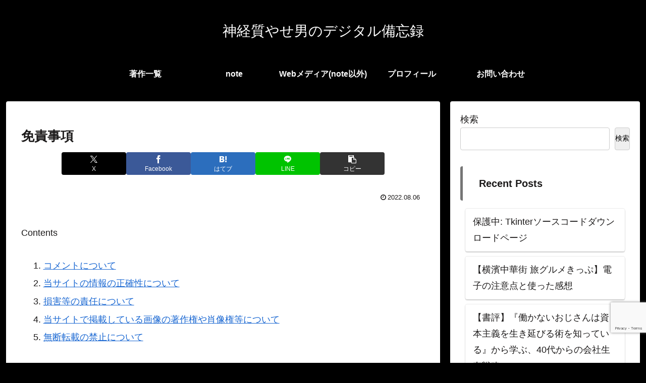

--- FILE ---
content_type: text/html; charset=utf-8
request_url: https://www.google.com/recaptcha/api2/anchor?ar=1&k=6LdnaE8hAAAAAIe-9QdkdTpc0aB6CAt7koHnXFpo&co=aHR0cHM6Ly9zb2NpYWx1bnJlc3RpbnZlc3Rvci5jb206NDQz&hl=en&v=PoyoqOPhxBO7pBk68S4YbpHZ&size=invisible&anchor-ms=20000&execute-ms=30000&cb=7werdudnl7jb
body_size: 48710
content:
<!DOCTYPE HTML><html dir="ltr" lang="en"><head><meta http-equiv="Content-Type" content="text/html; charset=UTF-8">
<meta http-equiv="X-UA-Compatible" content="IE=edge">
<title>reCAPTCHA</title>
<style type="text/css">
/* cyrillic-ext */
@font-face {
  font-family: 'Roboto';
  font-style: normal;
  font-weight: 400;
  font-stretch: 100%;
  src: url(//fonts.gstatic.com/s/roboto/v48/KFO7CnqEu92Fr1ME7kSn66aGLdTylUAMa3GUBHMdazTgWw.woff2) format('woff2');
  unicode-range: U+0460-052F, U+1C80-1C8A, U+20B4, U+2DE0-2DFF, U+A640-A69F, U+FE2E-FE2F;
}
/* cyrillic */
@font-face {
  font-family: 'Roboto';
  font-style: normal;
  font-weight: 400;
  font-stretch: 100%;
  src: url(//fonts.gstatic.com/s/roboto/v48/KFO7CnqEu92Fr1ME7kSn66aGLdTylUAMa3iUBHMdazTgWw.woff2) format('woff2');
  unicode-range: U+0301, U+0400-045F, U+0490-0491, U+04B0-04B1, U+2116;
}
/* greek-ext */
@font-face {
  font-family: 'Roboto';
  font-style: normal;
  font-weight: 400;
  font-stretch: 100%;
  src: url(//fonts.gstatic.com/s/roboto/v48/KFO7CnqEu92Fr1ME7kSn66aGLdTylUAMa3CUBHMdazTgWw.woff2) format('woff2');
  unicode-range: U+1F00-1FFF;
}
/* greek */
@font-face {
  font-family: 'Roboto';
  font-style: normal;
  font-weight: 400;
  font-stretch: 100%;
  src: url(//fonts.gstatic.com/s/roboto/v48/KFO7CnqEu92Fr1ME7kSn66aGLdTylUAMa3-UBHMdazTgWw.woff2) format('woff2');
  unicode-range: U+0370-0377, U+037A-037F, U+0384-038A, U+038C, U+038E-03A1, U+03A3-03FF;
}
/* math */
@font-face {
  font-family: 'Roboto';
  font-style: normal;
  font-weight: 400;
  font-stretch: 100%;
  src: url(//fonts.gstatic.com/s/roboto/v48/KFO7CnqEu92Fr1ME7kSn66aGLdTylUAMawCUBHMdazTgWw.woff2) format('woff2');
  unicode-range: U+0302-0303, U+0305, U+0307-0308, U+0310, U+0312, U+0315, U+031A, U+0326-0327, U+032C, U+032F-0330, U+0332-0333, U+0338, U+033A, U+0346, U+034D, U+0391-03A1, U+03A3-03A9, U+03B1-03C9, U+03D1, U+03D5-03D6, U+03F0-03F1, U+03F4-03F5, U+2016-2017, U+2034-2038, U+203C, U+2040, U+2043, U+2047, U+2050, U+2057, U+205F, U+2070-2071, U+2074-208E, U+2090-209C, U+20D0-20DC, U+20E1, U+20E5-20EF, U+2100-2112, U+2114-2115, U+2117-2121, U+2123-214F, U+2190, U+2192, U+2194-21AE, U+21B0-21E5, U+21F1-21F2, U+21F4-2211, U+2213-2214, U+2216-22FF, U+2308-230B, U+2310, U+2319, U+231C-2321, U+2336-237A, U+237C, U+2395, U+239B-23B7, U+23D0, U+23DC-23E1, U+2474-2475, U+25AF, U+25B3, U+25B7, U+25BD, U+25C1, U+25CA, U+25CC, U+25FB, U+266D-266F, U+27C0-27FF, U+2900-2AFF, U+2B0E-2B11, U+2B30-2B4C, U+2BFE, U+3030, U+FF5B, U+FF5D, U+1D400-1D7FF, U+1EE00-1EEFF;
}
/* symbols */
@font-face {
  font-family: 'Roboto';
  font-style: normal;
  font-weight: 400;
  font-stretch: 100%;
  src: url(//fonts.gstatic.com/s/roboto/v48/KFO7CnqEu92Fr1ME7kSn66aGLdTylUAMaxKUBHMdazTgWw.woff2) format('woff2');
  unicode-range: U+0001-000C, U+000E-001F, U+007F-009F, U+20DD-20E0, U+20E2-20E4, U+2150-218F, U+2190, U+2192, U+2194-2199, U+21AF, U+21E6-21F0, U+21F3, U+2218-2219, U+2299, U+22C4-22C6, U+2300-243F, U+2440-244A, U+2460-24FF, U+25A0-27BF, U+2800-28FF, U+2921-2922, U+2981, U+29BF, U+29EB, U+2B00-2BFF, U+4DC0-4DFF, U+FFF9-FFFB, U+10140-1018E, U+10190-1019C, U+101A0, U+101D0-101FD, U+102E0-102FB, U+10E60-10E7E, U+1D2C0-1D2D3, U+1D2E0-1D37F, U+1F000-1F0FF, U+1F100-1F1AD, U+1F1E6-1F1FF, U+1F30D-1F30F, U+1F315, U+1F31C, U+1F31E, U+1F320-1F32C, U+1F336, U+1F378, U+1F37D, U+1F382, U+1F393-1F39F, U+1F3A7-1F3A8, U+1F3AC-1F3AF, U+1F3C2, U+1F3C4-1F3C6, U+1F3CA-1F3CE, U+1F3D4-1F3E0, U+1F3ED, U+1F3F1-1F3F3, U+1F3F5-1F3F7, U+1F408, U+1F415, U+1F41F, U+1F426, U+1F43F, U+1F441-1F442, U+1F444, U+1F446-1F449, U+1F44C-1F44E, U+1F453, U+1F46A, U+1F47D, U+1F4A3, U+1F4B0, U+1F4B3, U+1F4B9, U+1F4BB, U+1F4BF, U+1F4C8-1F4CB, U+1F4D6, U+1F4DA, U+1F4DF, U+1F4E3-1F4E6, U+1F4EA-1F4ED, U+1F4F7, U+1F4F9-1F4FB, U+1F4FD-1F4FE, U+1F503, U+1F507-1F50B, U+1F50D, U+1F512-1F513, U+1F53E-1F54A, U+1F54F-1F5FA, U+1F610, U+1F650-1F67F, U+1F687, U+1F68D, U+1F691, U+1F694, U+1F698, U+1F6AD, U+1F6B2, U+1F6B9-1F6BA, U+1F6BC, U+1F6C6-1F6CF, U+1F6D3-1F6D7, U+1F6E0-1F6EA, U+1F6F0-1F6F3, U+1F6F7-1F6FC, U+1F700-1F7FF, U+1F800-1F80B, U+1F810-1F847, U+1F850-1F859, U+1F860-1F887, U+1F890-1F8AD, U+1F8B0-1F8BB, U+1F8C0-1F8C1, U+1F900-1F90B, U+1F93B, U+1F946, U+1F984, U+1F996, U+1F9E9, U+1FA00-1FA6F, U+1FA70-1FA7C, U+1FA80-1FA89, U+1FA8F-1FAC6, U+1FACE-1FADC, U+1FADF-1FAE9, U+1FAF0-1FAF8, U+1FB00-1FBFF;
}
/* vietnamese */
@font-face {
  font-family: 'Roboto';
  font-style: normal;
  font-weight: 400;
  font-stretch: 100%;
  src: url(//fonts.gstatic.com/s/roboto/v48/KFO7CnqEu92Fr1ME7kSn66aGLdTylUAMa3OUBHMdazTgWw.woff2) format('woff2');
  unicode-range: U+0102-0103, U+0110-0111, U+0128-0129, U+0168-0169, U+01A0-01A1, U+01AF-01B0, U+0300-0301, U+0303-0304, U+0308-0309, U+0323, U+0329, U+1EA0-1EF9, U+20AB;
}
/* latin-ext */
@font-face {
  font-family: 'Roboto';
  font-style: normal;
  font-weight: 400;
  font-stretch: 100%;
  src: url(//fonts.gstatic.com/s/roboto/v48/KFO7CnqEu92Fr1ME7kSn66aGLdTylUAMa3KUBHMdazTgWw.woff2) format('woff2');
  unicode-range: U+0100-02BA, U+02BD-02C5, U+02C7-02CC, U+02CE-02D7, U+02DD-02FF, U+0304, U+0308, U+0329, U+1D00-1DBF, U+1E00-1E9F, U+1EF2-1EFF, U+2020, U+20A0-20AB, U+20AD-20C0, U+2113, U+2C60-2C7F, U+A720-A7FF;
}
/* latin */
@font-face {
  font-family: 'Roboto';
  font-style: normal;
  font-weight: 400;
  font-stretch: 100%;
  src: url(//fonts.gstatic.com/s/roboto/v48/KFO7CnqEu92Fr1ME7kSn66aGLdTylUAMa3yUBHMdazQ.woff2) format('woff2');
  unicode-range: U+0000-00FF, U+0131, U+0152-0153, U+02BB-02BC, U+02C6, U+02DA, U+02DC, U+0304, U+0308, U+0329, U+2000-206F, U+20AC, U+2122, U+2191, U+2193, U+2212, U+2215, U+FEFF, U+FFFD;
}
/* cyrillic-ext */
@font-face {
  font-family: 'Roboto';
  font-style: normal;
  font-weight: 500;
  font-stretch: 100%;
  src: url(//fonts.gstatic.com/s/roboto/v48/KFO7CnqEu92Fr1ME7kSn66aGLdTylUAMa3GUBHMdazTgWw.woff2) format('woff2');
  unicode-range: U+0460-052F, U+1C80-1C8A, U+20B4, U+2DE0-2DFF, U+A640-A69F, U+FE2E-FE2F;
}
/* cyrillic */
@font-face {
  font-family: 'Roboto';
  font-style: normal;
  font-weight: 500;
  font-stretch: 100%;
  src: url(//fonts.gstatic.com/s/roboto/v48/KFO7CnqEu92Fr1ME7kSn66aGLdTylUAMa3iUBHMdazTgWw.woff2) format('woff2');
  unicode-range: U+0301, U+0400-045F, U+0490-0491, U+04B0-04B1, U+2116;
}
/* greek-ext */
@font-face {
  font-family: 'Roboto';
  font-style: normal;
  font-weight: 500;
  font-stretch: 100%;
  src: url(//fonts.gstatic.com/s/roboto/v48/KFO7CnqEu92Fr1ME7kSn66aGLdTylUAMa3CUBHMdazTgWw.woff2) format('woff2');
  unicode-range: U+1F00-1FFF;
}
/* greek */
@font-face {
  font-family: 'Roboto';
  font-style: normal;
  font-weight: 500;
  font-stretch: 100%;
  src: url(//fonts.gstatic.com/s/roboto/v48/KFO7CnqEu92Fr1ME7kSn66aGLdTylUAMa3-UBHMdazTgWw.woff2) format('woff2');
  unicode-range: U+0370-0377, U+037A-037F, U+0384-038A, U+038C, U+038E-03A1, U+03A3-03FF;
}
/* math */
@font-face {
  font-family: 'Roboto';
  font-style: normal;
  font-weight: 500;
  font-stretch: 100%;
  src: url(//fonts.gstatic.com/s/roboto/v48/KFO7CnqEu92Fr1ME7kSn66aGLdTylUAMawCUBHMdazTgWw.woff2) format('woff2');
  unicode-range: U+0302-0303, U+0305, U+0307-0308, U+0310, U+0312, U+0315, U+031A, U+0326-0327, U+032C, U+032F-0330, U+0332-0333, U+0338, U+033A, U+0346, U+034D, U+0391-03A1, U+03A3-03A9, U+03B1-03C9, U+03D1, U+03D5-03D6, U+03F0-03F1, U+03F4-03F5, U+2016-2017, U+2034-2038, U+203C, U+2040, U+2043, U+2047, U+2050, U+2057, U+205F, U+2070-2071, U+2074-208E, U+2090-209C, U+20D0-20DC, U+20E1, U+20E5-20EF, U+2100-2112, U+2114-2115, U+2117-2121, U+2123-214F, U+2190, U+2192, U+2194-21AE, U+21B0-21E5, U+21F1-21F2, U+21F4-2211, U+2213-2214, U+2216-22FF, U+2308-230B, U+2310, U+2319, U+231C-2321, U+2336-237A, U+237C, U+2395, U+239B-23B7, U+23D0, U+23DC-23E1, U+2474-2475, U+25AF, U+25B3, U+25B7, U+25BD, U+25C1, U+25CA, U+25CC, U+25FB, U+266D-266F, U+27C0-27FF, U+2900-2AFF, U+2B0E-2B11, U+2B30-2B4C, U+2BFE, U+3030, U+FF5B, U+FF5D, U+1D400-1D7FF, U+1EE00-1EEFF;
}
/* symbols */
@font-face {
  font-family: 'Roboto';
  font-style: normal;
  font-weight: 500;
  font-stretch: 100%;
  src: url(//fonts.gstatic.com/s/roboto/v48/KFO7CnqEu92Fr1ME7kSn66aGLdTylUAMaxKUBHMdazTgWw.woff2) format('woff2');
  unicode-range: U+0001-000C, U+000E-001F, U+007F-009F, U+20DD-20E0, U+20E2-20E4, U+2150-218F, U+2190, U+2192, U+2194-2199, U+21AF, U+21E6-21F0, U+21F3, U+2218-2219, U+2299, U+22C4-22C6, U+2300-243F, U+2440-244A, U+2460-24FF, U+25A0-27BF, U+2800-28FF, U+2921-2922, U+2981, U+29BF, U+29EB, U+2B00-2BFF, U+4DC0-4DFF, U+FFF9-FFFB, U+10140-1018E, U+10190-1019C, U+101A0, U+101D0-101FD, U+102E0-102FB, U+10E60-10E7E, U+1D2C0-1D2D3, U+1D2E0-1D37F, U+1F000-1F0FF, U+1F100-1F1AD, U+1F1E6-1F1FF, U+1F30D-1F30F, U+1F315, U+1F31C, U+1F31E, U+1F320-1F32C, U+1F336, U+1F378, U+1F37D, U+1F382, U+1F393-1F39F, U+1F3A7-1F3A8, U+1F3AC-1F3AF, U+1F3C2, U+1F3C4-1F3C6, U+1F3CA-1F3CE, U+1F3D4-1F3E0, U+1F3ED, U+1F3F1-1F3F3, U+1F3F5-1F3F7, U+1F408, U+1F415, U+1F41F, U+1F426, U+1F43F, U+1F441-1F442, U+1F444, U+1F446-1F449, U+1F44C-1F44E, U+1F453, U+1F46A, U+1F47D, U+1F4A3, U+1F4B0, U+1F4B3, U+1F4B9, U+1F4BB, U+1F4BF, U+1F4C8-1F4CB, U+1F4D6, U+1F4DA, U+1F4DF, U+1F4E3-1F4E6, U+1F4EA-1F4ED, U+1F4F7, U+1F4F9-1F4FB, U+1F4FD-1F4FE, U+1F503, U+1F507-1F50B, U+1F50D, U+1F512-1F513, U+1F53E-1F54A, U+1F54F-1F5FA, U+1F610, U+1F650-1F67F, U+1F687, U+1F68D, U+1F691, U+1F694, U+1F698, U+1F6AD, U+1F6B2, U+1F6B9-1F6BA, U+1F6BC, U+1F6C6-1F6CF, U+1F6D3-1F6D7, U+1F6E0-1F6EA, U+1F6F0-1F6F3, U+1F6F7-1F6FC, U+1F700-1F7FF, U+1F800-1F80B, U+1F810-1F847, U+1F850-1F859, U+1F860-1F887, U+1F890-1F8AD, U+1F8B0-1F8BB, U+1F8C0-1F8C1, U+1F900-1F90B, U+1F93B, U+1F946, U+1F984, U+1F996, U+1F9E9, U+1FA00-1FA6F, U+1FA70-1FA7C, U+1FA80-1FA89, U+1FA8F-1FAC6, U+1FACE-1FADC, U+1FADF-1FAE9, U+1FAF0-1FAF8, U+1FB00-1FBFF;
}
/* vietnamese */
@font-face {
  font-family: 'Roboto';
  font-style: normal;
  font-weight: 500;
  font-stretch: 100%;
  src: url(//fonts.gstatic.com/s/roboto/v48/KFO7CnqEu92Fr1ME7kSn66aGLdTylUAMa3OUBHMdazTgWw.woff2) format('woff2');
  unicode-range: U+0102-0103, U+0110-0111, U+0128-0129, U+0168-0169, U+01A0-01A1, U+01AF-01B0, U+0300-0301, U+0303-0304, U+0308-0309, U+0323, U+0329, U+1EA0-1EF9, U+20AB;
}
/* latin-ext */
@font-face {
  font-family: 'Roboto';
  font-style: normal;
  font-weight: 500;
  font-stretch: 100%;
  src: url(//fonts.gstatic.com/s/roboto/v48/KFO7CnqEu92Fr1ME7kSn66aGLdTylUAMa3KUBHMdazTgWw.woff2) format('woff2');
  unicode-range: U+0100-02BA, U+02BD-02C5, U+02C7-02CC, U+02CE-02D7, U+02DD-02FF, U+0304, U+0308, U+0329, U+1D00-1DBF, U+1E00-1E9F, U+1EF2-1EFF, U+2020, U+20A0-20AB, U+20AD-20C0, U+2113, U+2C60-2C7F, U+A720-A7FF;
}
/* latin */
@font-face {
  font-family: 'Roboto';
  font-style: normal;
  font-weight: 500;
  font-stretch: 100%;
  src: url(//fonts.gstatic.com/s/roboto/v48/KFO7CnqEu92Fr1ME7kSn66aGLdTylUAMa3yUBHMdazQ.woff2) format('woff2');
  unicode-range: U+0000-00FF, U+0131, U+0152-0153, U+02BB-02BC, U+02C6, U+02DA, U+02DC, U+0304, U+0308, U+0329, U+2000-206F, U+20AC, U+2122, U+2191, U+2193, U+2212, U+2215, U+FEFF, U+FFFD;
}
/* cyrillic-ext */
@font-face {
  font-family: 'Roboto';
  font-style: normal;
  font-weight: 900;
  font-stretch: 100%;
  src: url(//fonts.gstatic.com/s/roboto/v48/KFO7CnqEu92Fr1ME7kSn66aGLdTylUAMa3GUBHMdazTgWw.woff2) format('woff2');
  unicode-range: U+0460-052F, U+1C80-1C8A, U+20B4, U+2DE0-2DFF, U+A640-A69F, U+FE2E-FE2F;
}
/* cyrillic */
@font-face {
  font-family: 'Roboto';
  font-style: normal;
  font-weight: 900;
  font-stretch: 100%;
  src: url(//fonts.gstatic.com/s/roboto/v48/KFO7CnqEu92Fr1ME7kSn66aGLdTylUAMa3iUBHMdazTgWw.woff2) format('woff2');
  unicode-range: U+0301, U+0400-045F, U+0490-0491, U+04B0-04B1, U+2116;
}
/* greek-ext */
@font-face {
  font-family: 'Roboto';
  font-style: normal;
  font-weight: 900;
  font-stretch: 100%;
  src: url(//fonts.gstatic.com/s/roboto/v48/KFO7CnqEu92Fr1ME7kSn66aGLdTylUAMa3CUBHMdazTgWw.woff2) format('woff2');
  unicode-range: U+1F00-1FFF;
}
/* greek */
@font-face {
  font-family: 'Roboto';
  font-style: normal;
  font-weight: 900;
  font-stretch: 100%;
  src: url(//fonts.gstatic.com/s/roboto/v48/KFO7CnqEu92Fr1ME7kSn66aGLdTylUAMa3-UBHMdazTgWw.woff2) format('woff2');
  unicode-range: U+0370-0377, U+037A-037F, U+0384-038A, U+038C, U+038E-03A1, U+03A3-03FF;
}
/* math */
@font-face {
  font-family: 'Roboto';
  font-style: normal;
  font-weight: 900;
  font-stretch: 100%;
  src: url(//fonts.gstatic.com/s/roboto/v48/KFO7CnqEu92Fr1ME7kSn66aGLdTylUAMawCUBHMdazTgWw.woff2) format('woff2');
  unicode-range: U+0302-0303, U+0305, U+0307-0308, U+0310, U+0312, U+0315, U+031A, U+0326-0327, U+032C, U+032F-0330, U+0332-0333, U+0338, U+033A, U+0346, U+034D, U+0391-03A1, U+03A3-03A9, U+03B1-03C9, U+03D1, U+03D5-03D6, U+03F0-03F1, U+03F4-03F5, U+2016-2017, U+2034-2038, U+203C, U+2040, U+2043, U+2047, U+2050, U+2057, U+205F, U+2070-2071, U+2074-208E, U+2090-209C, U+20D0-20DC, U+20E1, U+20E5-20EF, U+2100-2112, U+2114-2115, U+2117-2121, U+2123-214F, U+2190, U+2192, U+2194-21AE, U+21B0-21E5, U+21F1-21F2, U+21F4-2211, U+2213-2214, U+2216-22FF, U+2308-230B, U+2310, U+2319, U+231C-2321, U+2336-237A, U+237C, U+2395, U+239B-23B7, U+23D0, U+23DC-23E1, U+2474-2475, U+25AF, U+25B3, U+25B7, U+25BD, U+25C1, U+25CA, U+25CC, U+25FB, U+266D-266F, U+27C0-27FF, U+2900-2AFF, U+2B0E-2B11, U+2B30-2B4C, U+2BFE, U+3030, U+FF5B, U+FF5D, U+1D400-1D7FF, U+1EE00-1EEFF;
}
/* symbols */
@font-face {
  font-family: 'Roboto';
  font-style: normal;
  font-weight: 900;
  font-stretch: 100%;
  src: url(//fonts.gstatic.com/s/roboto/v48/KFO7CnqEu92Fr1ME7kSn66aGLdTylUAMaxKUBHMdazTgWw.woff2) format('woff2');
  unicode-range: U+0001-000C, U+000E-001F, U+007F-009F, U+20DD-20E0, U+20E2-20E4, U+2150-218F, U+2190, U+2192, U+2194-2199, U+21AF, U+21E6-21F0, U+21F3, U+2218-2219, U+2299, U+22C4-22C6, U+2300-243F, U+2440-244A, U+2460-24FF, U+25A0-27BF, U+2800-28FF, U+2921-2922, U+2981, U+29BF, U+29EB, U+2B00-2BFF, U+4DC0-4DFF, U+FFF9-FFFB, U+10140-1018E, U+10190-1019C, U+101A0, U+101D0-101FD, U+102E0-102FB, U+10E60-10E7E, U+1D2C0-1D2D3, U+1D2E0-1D37F, U+1F000-1F0FF, U+1F100-1F1AD, U+1F1E6-1F1FF, U+1F30D-1F30F, U+1F315, U+1F31C, U+1F31E, U+1F320-1F32C, U+1F336, U+1F378, U+1F37D, U+1F382, U+1F393-1F39F, U+1F3A7-1F3A8, U+1F3AC-1F3AF, U+1F3C2, U+1F3C4-1F3C6, U+1F3CA-1F3CE, U+1F3D4-1F3E0, U+1F3ED, U+1F3F1-1F3F3, U+1F3F5-1F3F7, U+1F408, U+1F415, U+1F41F, U+1F426, U+1F43F, U+1F441-1F442, U+1F444, U+1F446-1F449, U+1F44C-1F44E, U+1F453, U+1F46A, U+1F47D, U+1F4A3, U+1F4B0, U+1F4B3, U+1F4B9, U+1F4BB, U+1F4BF, U+1F4C8-1F4CB, U+1F4D6, U+1F4DA, U+1F4DF, U+1F4E3-1F4E6, U+1F4EA-1F4ED, U+1F4F7, U+1F4F9-1F4FB, U+1F4FD-1F4FE, U+1F503, U+1F507-1F50B, U+1F50D, U+1F512-1F513, U+1F53E-1F54A, U+1F54F-1F5FA, U+1F610, U+1F650-1F67F, U+1F687, U+1F68D, U+1F691, U+1F694, U+1F698, U+1F6AD, U+1F6B2, U+1F6B9-1F6BA, U+1F6BC, U+1F6C6-1F6CF, U+1F6D3-1F6D7, U+1F6E0-1F6EA, U+1F6F0-1F6F3, U+1F6F7-1F6FC, U+1F700-1F7FF, U+1F800-1F80B, U+1F810-1F847, U+1F850-1F859, U+1F860-1F887, U+1F890-1F8AD, U+1F8B0-1F8BB, U+1F8C0-1F8C1, U+1F900-1F90B, U+1F93B, U+1F946, U+1F984, U+1F996, U+1F9E9, U+1FA00-1FA6F, U+1FA70-1FA7C, U+1FA80-1FA89, U+1FA8F-1FAC6, U+1FACE-1FADC, U+1FADF-1FAE9, U+1FAF0-1FAF8, U+1FB00-1FBFF;
}
/* vietnamese */
@font-face {
  font-family: 'Roboto';
  font-style: normal;
  font-weight: 900;
  font-stretch: 100%;
  src: url(//fonts.gstatic.com/s/roboto/v48/KFO7CnqEu92Fr1ME7kSn66aGLdTylUAMa3OUBHMdazTgWw.woff2) format('woff2');
  unicode-range: U+0102-0103, U+0110-0111, U+0128-0129, U+0168-0169, U+01A0-01A1, U+01AF-01B0, U+0300-0301, U+0303-0304, U+0308-0309, U+0323, U+0329, U+1EA0-1EF9, U+20AB;
}
/* latin-ext */
@font-face {
  font-family: 'Roboto';
  font-style: normal;
  font-weight: 900;
  font-stretch: 100%;
  src: url(//fonts.gstatic.com/s/roboto/v48/KFO7CnqEu92Fr1ME7kSn66aGLdTylUAMa3KUBHMdazTgWw.woff2) format('woff2');
  unicode-range: U+0100-02BA, U+02BD-02C5, U+02C7-02CC, U+02CE-02D7, U+02DD-02FF, U+0304, U+0308, U+0329, U+1D00-1DBF, U+1E00-1E9F, U+1EF2-1EFF, U+2020, U+20A0-20AB, U+20AD-20C0, U+2113, U+2C60-2C7F, U+A720-A7FF;
}
/* latin */
@font-face {
  font-family: 'Roboto';
  font-style: normal;
  font-weight: 900;
  font-stretch: 100%;
  src: url(//fonts.gstatic.com/s/roboto/v48/KFO7CnqEu92Fr1ME7kSn66aGLdTylUAMa3yUBHMdazQ.woff2) format('woff2');
  unicode-range: U+0000-00FF, U+0131, U+0152-0153, U+02BB-02BC, U+02C6, U+02DA, U+02DC, U+0304, U+0308, U+0329, U+2000-206F, U+20AC, U+2122, U+2191, U+2193, U+2212, U+2215, U+FEFF, U+FFFD;
}

</style>
<link rel="stylesheet" type="text/css" href="https://www.gstatic.com/recaptcha/releases/PoyoqOPhxBO7pBk68S4YbpHZ/styles__ltr.css">
<script nonce="JPGWYGTY_tLckg5MrTqWCA" type="text/javascript">window['__recaptcha_api'] = 'https://www.google.com/recaptcha/api2/';</script>
<script type="text/javascript" src="https://www.gstatic.com/recaptcha/releases/PoyoqOPhxBO7pBk68S4YbpHZ/recaptcha__en.js" nonce="JPGWYGTY_tLckg5MrTqWCA">
      
    </script></head>
<body><div id="rc-anchor-alert" class="rc-anchor-alert"></div>
<input type="hidden" id="recaptcha-token" value="[base64]">
<script type="text/javascript" nonce="JPGWYGTY_tLckg5MrTqWCA">
      recaptcha.anchor.Main.init("[\x22ainput\x22,[\x22bgdata\x22,\x22\x22,\[base64]/[base64]/[base64]/[base64]/[base64]/UltsKytdPUU6KEU8MjA0OD9SW2wrK109RT4+NnwxOTI6KChFJjY0NTEyKT09NTUyOTYmJk0rMTxjLmxlbmd0aCYmKGMuY2hhckNvZGVBdChNKzEpJjY0NTEyKT09NTYzMjA/[base64]/[base64]/[base64]/[base64]/[base64]/[base64]/[base64]\x22,\[base64]\x22,\x22wo5WIsKyw4Fqw5vDkHVuw5tqR8KoRzx9wqTCrsO+dMOxwrwGCQQbGcKPI0/DnS5XwqrDpsOEDWjCkBXCk8OLDsK5VsK5TsOYwrzCnV40wqUAwrPDqFrCgsOvGcOowozDlcOLw7YWwpV7w74jPg/CvMKqNcKKO8OTUk3DqUfDqMKcw5/Dr1Iewq1Bw5vDh8OwwrZ2wqLCkMKcVcKQZcK/[base64]/[base64]/ClHgfwpHCp8K7wr3ClCvDrMOPw7PDocONwoZQwodAHMKfwp7Ds8KrI8OvOsO0wqvCssOwEE3CqDnDjFnCsMO4w51jCndAH8OnwpoPMMKSwo/DiMOYbBfDq8OLXcOpwqTCqMKWRMKgKTgKTTbCh8OXUcK7a019w43CiRcjIMO7HhtWwpvDusOCVXHCscKJw4plMcKpcsOnwrBdw65vRsO4w5kTEjpYYTNycFHCvcK+EsKMF2fDqsKiIcKRWHIgwqbCuMOUSsOcZAPDlcO5w4AyBcKpw6Zzw70jTzRUH8O+AH/CmRzCtsOnKcOvJg3Cv8OswqJEwrotwqfDkcO6wqPDqU0Ew5Miwo0YbMKjJcO8XToqD8Kww6vCvyZveEbDp8O0fw19OMKUax8pwrtoR0TDk8K1P8KlVRjDomjCvXMNLcOYwpc8SQU6AULDssOtJ2/Cn8O1wrhBKcKfwqbDr8OdacOKf8KfwobCkMKFwp7DuBZyw7XCrcKLWsKzZMKSYcKhHUvCiWXDksOmCcOBPxIdwo5CwojCv0bDs1cPCMK6Fn7Cj3Qrwro8NmzDuSnClG/CkW/DjsOCw6rDi8OQwp7CuizDrHPDlMODwppKIsK4w5ANw7fCu3cTw5t/LQ3Dk2XDrsKIwqEBIk3CqADDs8KhZRHDlkcYAHMCwoMqIcKiw63CmMO6bMK8FxFbYlwmwoRdw7XCk8O7CnNGf8Orw4A9w6FicF0RWn3DlMKrZiY9UTbDpsOHw4zDpWXCpMKuWEBuCSPDmMOXDkHCnMOYw4DDtjbCsRASVcKAw7Nfw7TDiBkgwonDqXB/D8K/w4xkw5Vxw5tLIcKrc8KsL8OHXsKQwrovwq0rw6ogeMOgE8OnEMO5wpDCo8KYwqvDiChJw4/Dm28NLMOtesKzY8KpeMOIBBspQcOEw7rDucOVwqXCqcKvfVhjWsK1cG56wq/DvsKKwoPCocK9P8KIDhIHfD4fRVNCe8OrZsKswq3Dg8KlwqcOw7HCmMOEw619PMKAMsKVRsOlw6ASw7fClMOIwpfDhsOZwpQeFUPCvmbCgcOsU2nCt8KCw4bDuw7Dl3zCq8KMwrtVDMOddsObw7rCrybDnyZ+wovDtsKvX8O9w7bDlcO3w4FSAsObw6/DuMOpB8KPwp9wXMORb17Du8KSw7vCrQ8Cw5fDhcKlXWjDglHDlsKfw6tEw6QHHcKNwo5UVMObQTnCvsOwMiXCuHXDmy9Jc8OsSUjDkA/CtjXChXvCvHbCkHwga8KMHMKwwrrCm8KzwovChljDjxDDvxXCgMKew4kbbgDDqjnCih7CqcKXEMOxw6tgwp5zXMKYL05/w5tQdVRNw7HCi8O7CcKVBQ3Do0jCpsOMwq/DjxVOwoTDkW/DlV8lNCnDh3UAYwHDq8OoCMKGw5w+wodAw7dFYG5GFlXDksKJw5fDpD9bw77CrWLDgA/DgcO/[base64]/DhikawqXCvWNpwpgYw7d0w5DDpsOMwp4jUMKwFW8/fTHCogtOw6ZbIHJKw4zCvsKcw7jChFEAw7DDiMOMBgfClcOUw6rDjMOfwoXCj3bDosKrXMOFA8Kbwr/[base64]/DrSZbcMKjw4MPwrR+TkLCtUYcRkAINg3ChkNIXAbDkw3Dp3pBwpzDi2VswovCqsOLSSEXwq7Co8Kzw7puw6l6w4pHXsOgwoHCtS3DmXzCqX5Cw7PDmmHDlcK4wo8XwqcSYcK8wqzDjMKbwpV0w6Inw7PDti7CtjxnbTHCvsOrw5HCp8KaKMOmw6/Dl1DDvMOaSMKvM3cgw6vCqsOgPlIdYsKcWmspwrs9wr0qwpsMdMOhEFHCjcKSw7wJFcK6aypOw7E/w4TDvDteIMO1SWbDssKbCkvCt8O2PiF/wq5Mw60+fMOtw7fCp8OhPcOZbnZfw7LDgcOsw5IMNcKMwqEgw5rDniN3QMO4TCLDlcKwUjnDgnXChQfCr8KRwpvCkcKwNhLCpcOZBjE7wrsjITpYwrstWn/CpzDCtCUJG8ONQcKtw4zCg0vDkcO4wo3DjGDDg1rDnnvCg8KTw7htw6gYJEkRPsOIwo/CkxbDvMOaw57ClmNjAVcAbjLDixBewoPDj3dmw4IwdH/DmcKQwrvDvsOkUybCvwXCpMOWCcK2ITgIwo7Dj8KNwoTCjDVtJsOSNMKDwoPDgWzDuTPDu03DmCTClSolPcKnCnNAFTAfwpVEdcOyw6h5SsKjTyg5c3XDhwfCkMOjFgbCtxEmPMKuC3zDq8OcMnPDq8OZVMOOKwMow6LDoMOkSxDCusOrd2/DvG0AwrVBwopswrYEwq1pwrMrYlTDn1zDosOBKX0SGDzChMK2wrsUOVvCi8OJQS/ClG7Dt8K+LsKNI8KNIMOtwrdMwq/CuWvDkSHDiBt8w63DsMKyDl9swoEtfcONSMKRw7pLRsKxCm9lUDNIwocxNR7CjCTCtsOedEjDo8OOwp7Dh8OZMj0UwobCs8OVw5DClWDCpQUFRTpxcMKMHsOncMK4V8KawqE3wq/Cv8OzDMK4WiXDvW0EwqwZfsK2wp7DnsKgwowIwrNeBTTCmWbCjCjDgXTCgCdhw5sHGQMsbV52w7RIUMOXw4DCt1jCqcO0JlzDqhDCoAPCk1htVmIXGBUew69jKMOgSMOhwoRxMHLCscO1w5/Dlz3CmMO9SBltFTLCpcK7woUIw7YWwqXDqXdCT8K7T8KbaWvDrCo+wpPDicOrwp8vwqFXesORw6NMw4s8w4NFT8K2w4LDocKmH8KrOmnClT1/wr7CgjjDgcKbw6sxPMKtw73CuSESB0bDgRF8DWLDqElIwojCv8O1w7E0TgwYIsO/wpvDocOgP8Kww6Z6wr8pbcOQwrgNasKUCRRkHW9cwq/CtsORwqnCqMOzMAFzwqokXsOJYA7ChWbCnsKTwo9WAHMnwrdWw7d3NMOCM8O8wqt/eXVAVDXClsKJf8OOdsOxTMO6w7sNwpUKwoHCn8Kiw7cPEVjCuMK5w6o9I0fDjsOGw6bCt8O0w69kwr9LXVjDujjCujvClMOSw7DCiQ8dasKSw5HDkUJdcD/[base64]/Dg8K2Q8O/w5zCv8Oewq4gwrx5XFvDkcOaEiU+wpPCvwrCnULDoFg/DwFVwq/DpQg3cHnCkG/Ck8O3YGxUw5BXKxI0bMKNccOIHX/DpFrDtsOpwrERw51FKkdkw5dhwr/[base64]/CvcOrw618IcOLNMKHwrZJw6RycU7DtsO+YsKkCgZJw7HDu1NFw4p1UmbCoQl/w6Jlw6RQw7EwZifCqQPCrcOSw5jCtMOcw6HCskDCqMOuwo9jw55Dw4knVcKbfMOQT8K/WgbCpsOrw77DgVjCtsKPw4AMw5DCrnzDp8OMwqfDl8OgwqzDh8OBWMKjAsOnVXwOwo0Kw59UC2jChUnCjjvCocOhw4NebMO2T2cVwpY5MMOHB1ILw4fCh8Ofw4rCnsKLw747QMOpw6LDnAfDjcOxXcOVNivCk8OOfybCh8Kfw6NUwr/[base64]/CuQvDpHUVKMK4wrwFw4jDuyk8w6RqUcKJwqLCusKpUyLCv1VEw43Dr2RhwrFucVbDhCbCkcKmw5/Ck2zCrj7DkRdEK8OhwpLDi8KDwq/Cs3wNw4jDg8O/WAzCvsO+w47CjMOURRQIw5LCkw0JJFgLw5vDo8O9wojCtFhCB17DsDbDqsK2KsKFOl5xw6rDrcKgA8KDwpVhwqhSw7PCi0TCuko1BCvDvcKue8KWw54Qw5nDhUTDmEU5w5XCpFjCkMKPJHggBVF3RmvCkGZkwqrClHDDicOlwq/CtDLDmsOhOsKDwoDCn8OQA8OVKzbDkA8sZcODaW7DhcOuRcKuAcKWw7rDn8KPwrgNw4fCkWnCkm8qd0gfe37Drx3Dq8OxWsOOw7jCisKVwpPCscO7wrxYfFowHBQsR3wYZMOUwpTCnj7DglM4wpFOw6DDosKaw5g2w7PDoMKPWgNAw6NSacKxGn/[base64]/wrM9wonCssOpw6nDkC/DnMOEw7HCnUIWFhLCssOFwqZ6c8Ouw4J6w63CvjFVw6tJVlRhMsODwoNUwojCisKFw5RlU8K+J8ORbsK6MmpHw5UHw5zCocOaw7vCtB/[base64]/REQZwqNfaAZHw63DjlzChjwfG8ORTn/DnXPDg8K4wrvDmy89w67Cj8KHw6sqS8KzwovDkxXDnn7DtBx6woTCqm7DpV0hL8OCGsKVwrvDuinDgBfDj8KvwqErwqNzCMO2w7o6wrEgIMK+wr8RKMOaSUFFM8OyHcO5dT5dw7M7wpPCj8ODwrxtw6XCjBnDq150ThPCkzTDu8K5w6hnwqTDkyfCijQ8woDDpsKYw6/CqC8Uwo3Du13DjcK8QcKww5rDgsKHwoTDhUw0wpsHwpPCscKtPsKGwqjCtC0yBQZ8SMK2w75HQDJywr9accKMw6TCvsO0RBDDscOAfMKUe8OHRGEfw5PCocKeJGfCq8OTLV/DgMKBb8KJwqgTZyLCp8KWwojDkMOtdcKSw6M+w75/BgU+KUNtw4zCpsORZXJgHMOow7bCsMOpw6RHwqrDulJDDMK4w7pDDhvCrsKRw4bDgmnDni/Dh8OXw4MLTEEuw7pFw53Dm8O8w4d7wr/DjiQLwr/[base64]/Cqz50w5kcw5TDtljCrjzCncKPw4h/f8OEZcKXDjjDt8Kfe8Oow65gw43CtRUwwpcJMW/[base64]/DuxBNwobDrS1JRcKfw4BBwrzCrQnCu3ZjQSg/[base64]/DkcKgOMOEwo/[base64]/CusKuTzPCksKHPcKJw4kcXncTIizCrsKTw67DlMKrwpnDihNbAGJLaybChMKJacOJU8K6w5DDjsObwrdtccOYT8Kcw7vDrMOzwqLCpygSOcKCNBQBP8K0w4UbZsKcCcKKw5/CtsOhcDBsckbDk8OoP8K+Nk53e2DDlMOsMUxNMkc6woVEw6EtKcOpw5Vqw4vDqiVmVTPCksK0woYDwr9feQ9ew6jCscKIUsKVCRnCoMOVwovCtMKKw4DDlcKBwqDCoCHDl8K0wr8nw6bCo8OiEGLCjgVReMKMw43DssKRwqpSw4J/fsOQw6EVOcOkQ8OowrPCuTRLwrzClcOHSMK3wqhvC38VwpUpw5nCqcO3woPClSzCsMO2TDjDgsO2wrHDlxkewoxtw6tndcKbw5s/wpfCoANrfClawrzCgkjCukw3wp8uwobCtcK6C8KNwoEmw5RIX8OEw45pw6M2w63Dq3rCl8KTwph/NydJw6YwAyXDpzzDkW11Ay9Hw5xmM25Swo0aLcOUY8OQwozDpE3CqMKYworDnMKRwqR7cTLCjRhpwqxdHMOZwprCiH98A3/[base64]/ZsOIwobCgMKgw4DCqXHDu8KGwoBNecOZwotSwpvCv2LDtQ3DusKNFybCsgPCrMOdak3DosOcwrPCo2NiCsOtLzHCk8ORTMKMdMOrw7E/wrBtwrvCs8KVwp/[base64]/[base64]/CisKSe8KZXE3Dp1cVwqQFwojCkMKrT1lxwo/DhsKICTHDhsK3w7LDpUzDg8Kqw4IOM8KzwpZBcQzDpMKMwobDmiLCjAHDksOXC3zCgsOQRF3DosK5w64KwqTCgydywqTCtULDmB/DgMKUw5LCknFmw4vDg8KEwqXDvm/CucKNw4HCk8OLa8K8IhZRNMO8X0UACgE4w5hTw5HDvUfCnHvDvcOOFQXDr0rCkcOFOMKwwpPCusOHw54Cw6/[base64]/DmDjDiR4ZEClowpAwO8K7w7HDuF/[base64]/Ck8KYOy7Dm8KwwprDqEs5WMOAYW84N8OXEjHCg8O9ecKYOsKxJ0/CnSTCt8Kde3sWciBrwocHaC9Jw7bCuw3CpTnDsAnCh1lXF8ODBnUlw5pSwrbDrcKpw4DDu8KNTRp/wrTDuw54w74SS2BjCyPCvQXDiVvCvcOKw7IzwoPDuMO1w4RsJQ0ceMOuw57CqAjDinfCpMOFOMKewqzCvVfCoMKjCcKTw4EyOjMiccOjw4RUJzvCrcO6NMKyw6nDkk8fcw7CrhUrwoMAw5TDjBHCmxRBwqTDt8KUw5QdwrzCkVYXAsObX14/wr1XGMK0VH7CgcOZXC/[base64]/DosKCw4/CoX3Dkw3CjwdaK8ONe8K5FS/ClsOgw7ZJw6MOdRvCvAXCv8KHwpjCr8KgwqbDjsKRwpLCsHTDrB5QMDXCnHVxwpnDjMOvU0VrP1Ftw77CkMOvw6Ufe8Ope8KxBEEgwq/DpsODwqXCmsKGTzrCrMKmw4RvwqLDvUQ7I8Kywrt3QxvCrsOwNcOCYWTDmj9aaEcbOsO6f8Kvwoo+J8OowojCgSJpw6vCoMO7w5rCgcOdwqfCvcOWTsKnXMKkw70tdMO2w5xKWcOUw6/[base64]/CjCs3woZWfnHDv8KOwo7CnsKww7bCvsO1wpgOw7ZowprDpcKEwpzCgcOBwqYNw4bClTnCqkReworDn8KDw7PDt8Oxwq7DvsKVIW3Cj8KRRBBVCsKQcsKSPQfDucK7w5F+wozCs8OYwqfCiRFDTcKlJcKTworCvsK9MR/[base64]/CrR5uNQ4xwqZVwrzDngjDjibDslpTwpPDq0HDnW8dwrADwqXDiTHDjsKXwrYyN0YAKMKtw5HCvcKWw6PDi8OZwpfCmUY6ecO0w5sjw4bDs8KvclM4wqDClFY/[base64]/w4bDlMK+WcOIwoLCnFHCh8KdeV3DvcOXwr0FMCjCicKMF8OYH8Kxw4bCp8KSQBTCrlHCtsOcw5Qrwotww6N7fk0uIwAuwp3CkgLCqihlUzJzw4ouTCMGEcOLFVZ7w5EaOw4GwqIvVsKTVsKpYx/DlDrDhMOQw47DtlvCmsOuPRd2DmbCk8Okw7/[base64]/[base64]/PUvCum7CtsO/UMKYw6nCgFQIwq3CoMOWw5PDusKcw6bChXcRMMOSGwtaw57Ct8K7wqbDgsKZw5/CpsK4wr0Dw6hEV8KYw7nCvTslQXEAw6UvacKEwrTClMKDw5B9wrXDqMO+QcOdwqDClcOycU7DisOfwq0Qw4AWw7MHWCs4w7R1MSo2e8K4an3DpmwhBk49w5jDnsOkIsOOcsOtw44ww6Bdw6rCtsKawrLDrcKPJz7DrWjDqg92YU/CsMOdwrZkeCN4wo7Cn0V/w7TClcOrNMKFwps7wrsrwplYwq0Kwp3DonrCnk3DozrDjD3DoDpZPMKSCcK0fW/[base64]/Dli3CixXCnsKMDSB+b3Vowpgjwp1VSMKZw65/fGHCvsK/w4rCnMKXbMOVN8K5w67ClMKYwpXDphnCqMO7w77DvsKxA2YWwpHDtsO9wrrDrBtow67DvcKAw53CjysNw6IcO8KqUT7CusK6w58gZcOuI1vCvyt6JkpkZsKKwoZZLA7Dq0zCtg5VFHNMSjLDi8OOwoPCoHHCiiwjahpnwocjF0E8wqPCgcKtwoZHw7Ujw6/DlcKmwq18w4UHw7/[base64]/ClUZoKXNffwrCsCrDvMKPw74kwpzCqMKQQMKXw5oTw5HDiEHDvgLDjjFEYXUiJ8OHKnBSwqrCsl5KFcOOwrx8QRvDtXNrwpUJwq5BcHnDrQVxw77DrsOAw4FuSsKnw5IofT3Dk3deLUJ+wrvCrcK5b24yw5HCq8OowprCosOdAMKBw73Dk8Okw6B/w7DCucOqw50Swq7DpcOww5vDvDZbwqvCnDHDhcKTNmbDrQTDpy/[base64]/CjjrDgzHCs8KbDinDkMOWw67CjQ0BfMKSwq0jRlYTf8Ouw4XDixbDiEYXwopNS8KMVxgXwqXDp8OIE3olRRXDqcKRTCLCii3CpMKcacOceGo3woZnV8KCwqrCvGtuPsO+NsKNNUbClcKswo5rw6fDu33CtcObwpJEfy5Ew5PCtMKZwqdzw7A3OMOQQDRvwp/Dh8KxPEDDkgHCuRxfRsONw5p4ScOjXyN0w5DDjBsxYcKdbMOsworDssOJFcKPwozDhXHCo8OAOFIJcUYjazPDlR/DpsOZLsKNNMKqVXrDiD8NSiUTIMO3w4wxw5rDpgAiPHRCSMO4w7tdHH4bTHFRw4dsw5AeNlFxN8KCw497wqI0f1tjN1ZYDwHCs8OMb3QMwqjDs8KZKMKFE0nDvgHCizowSw7DiMKyW8K7fMO1wo/DsBnDoDh+w5vDtxDDu8Kdwos4B8O+w48Rwr8vwr3Cs8O+wrLClMOcIMOnHFJQKMKBO0okZ8K3w5vDrTPCiMKJwoLCkMOFESHCuAwTZ8OvKgPDh8OlJ8O7U37CusOjfsOTHMKYwp/DsQcPw74awpjCkMOawp92axjDksKsw7QWUUtwwoJ7TsO1MATCrMO+RGQ8w4vDv3RPMsO5a0HDq8O6w7PCkTnDrULChMOtw57CgxdUR8KdQXvCnDPCg8O3w7NSwp/DnsO0wo4PDEHDigwKwoAjScOYbmosSsKLw7kJWMOhwr/DlMO2HWbCpcKJw4fCsDnDscK6w5zCgcKVwoA1wrd0fGxEw4rChgBHb8KUw73DisOsT8OXw4XDhcKowqYVE1JfTcK8BMK9w544IsKVFsOxJMOOw5bDjHzCjlfDncKywq/DhcOdwokhP8OuwrDDiAQbWR3DmC4yw4Ntwq4LwobClXXCtsOZw4LCoUhVwr3ClMKtLTrCtsOOw5xDwq3CizR4w6UzwpIcwqs1w5HDhcOGX8OowqA8wopmHMK6LcOzegnCiVLDrsOxI8KmUcK9wrtJw7BlL8O/wqQFwqpswo8GOMKzwqzCs8OkaQgwwqAUw7/DmMOwMsKIwqLCscKOw4RAwp/DucOlw5/Dv8KtPjAywpNpw6ggDj9ow4J4ecOIPMO2w5lZwrkew67CtsKwwp5/GcOPw6LDrcKOM1nCrsKWSmhmw6ZtGFrCu8O2A8OcwobDm8KkwrnDmCY1wp/CjsKCwqkMw5XCnDnChcO1wqXCgcKGwpkmGzvCpjBzb8OTb8KfasKQFMKvQ8OTw7B7Ck/DmsKwd8KcdixoA8K9w405w4bCicKSwpc/w7/[base64]/wqcFcQMQwrTDsG0sb1DCkg8BwptXwpDDonp6wo40EyJKwqcxwpXDncOgw7zDgypLwrEmEMKGw4IGGsKIwq7CrsOxQsKmw6JyUGMZwrPDsMOPW03Do8O3w6MLw6/[base64]/w5/[base64]/Dh3TCvkUDYsOzXm3CtFB/SMKnEcO7RcOqw6TDkcKaLHcYw7/CjsOPw48ebUxIRHLDljQ8w7bCqsK5cUTCmWVHHz7Dq3LDo8OeDwpdal7CjUgvw6oUwq3CrMO7wrvDgWrDi8KeBsOWw5DCtSB8wpTCpF/Dt20VUkjDphNuwq9FEcO9w6F+w4hew6sow4o8w5hwPMKbw7I8w7TDsRY9MQzDiMKBRcKgfsOKw55dZsOseTXDvHkMwrzCuA3Dn35zwqcBw606KDo/UF/DoBLCmcOeRcOKADzDocK2wpZdI2ELw47CosKsBjrDqiYjw6/DvcKow4jClMKtacOQdh5YGi1dwo5fwqU/w6sqwrjCt1LCoE/DvBFgw5jDqFImw6d1bFx/w7jClS/DlcKADS1YDEnDlEjCgcKpNHfCqcO/[base64]/CpwVcwpHDlyDDtzvClMK8BBzCv0DCjMOFSlIDwpspw5M/UMOJbnd3w7nCtVvCkcKCEFnCrQnCmhxLw6rDh2zClcKgwp3CsxIcb8KRCsO0w6hPQcOvw5g6ZcOKwqLCtQN4XgY9CGrDjBJ/[base64]/Cmg4MBlN2w4/Cu8KNfsOQw5pjwoNAwpMew7d/LsKPw6/DsMOXNyrDs8KlwqXCv8O+Pn/[base64]/DjcKjBUfCj8OROWozw44UGXzCvsOSw6zDqsOQB3x+w6Auw6HDpkd2w60NcWLCpXJ8wpDDvF/CgRTDl8K5HTnDu8KOw7vDlsKHw6tySRgnw6tBNcOadcOAIVzDp8Kkw7LCq8K5JcOswpp6C8O+wq/DuMOpw4o/VsKMR8KoDjnDocKVw6IQwq8Hw5jDsXnCq8Oqw5XCjTDCpcKFwofDssKyPMOfawlUw7HChE0DdMK2w4zDgsK9w7XDscKcDMKzw7fDoMKQMcK/[base64]/TMKJbcOrVcO/worCsRDCp8KUw4TColFCFkMXw71JejjCjMKwPEpqHl9/w6RGw7vDiMOXBAjCssO2OmXDosOpw63ChGrCqsKvccKaccKuwq9qwoQyw7HDryTCu1DCsMKJw7lHUWFqNsKQwoPDnADDq8KHKgjDknwbwpnCuMO4wqgfwoLCmMOQwofDr0nDiVIUDm/CqTEwFMKVcMO/w7swccK/[base64]/DjUrDucKyw5rCgy5XwqEFfsOJwrfCpGbCiMOBa8Oxw4fDuCMmZ0zDksO5wpDDk00RbmHDrcOLW8K9w7Z+w5/[base64]/Dm8OKw43CmsOTw4vCscOZF8KQZV7DvsKFRnUdw7jDmRvCicKmKMKjwpdZw4rChcOAw6UEwoXCimpTFsKcw5JVL0M6F0sWRGwYB8OPw5xDLVrDhknCl1YNGW/[base64]/aycHwqAnFsK+wonCrm/CuCZLw4DCi8KbH8Kvw6cyS8OsWhJVw6R7wqAEP8KJIcKJbcOmUm5lwqTDpMOtJBJMX0tYMHNBL0LDl3lGIsOXUMOpwonDicKfeBphAcOrJy14bcKkw6TDsQR7wo9TYgfCvUxVV37Dn8KKw4jDo8K8GhXCg3VaGBjCniTDocKtFGvCqBAQwqLChcKJw6zDoTbDuVMlwp/[base64]/[base64]/[base64]/ChiDDkR1UR8OpEsKHCMKFC8OfwpzDq0kUw6vDkGxLw5YUw5wEw5/DusOiwr7DmnTCgUjDnsKYPDDDiQHCncOMKV1mw4ZMw6TDl8Orw6xJGjnCicOGNUNmC3w8N8OBwqZXwr0/GDBcw7J9wo7Cs8KPw7nDssOfwr1IO8Kewo5xw5HDusOSw45DXsOTaADDl8KMwqdjKMKBw4bCr8O2UMKhw5lYw7Vrw7ZLwobDo8Kiw7kow6zCpHrClGwkw6DCoG3CkQpHdG3Cv3XDtcOywovCsS7CusO3wpLCk1/[base64]/QyLCuMOCMcOobMOTw4ALX8KqwobDh2ZWwpoVJB0UJsOScQ/CjF02GcOjBsOIw6/Dv23CsmLDu0Eww5HCqSMQwq3CtgZWMx3DnMOyw6Agw6tBOibCqU5EwpDCrFo/DHjDhcKdwqHDkAtyOsKMwoAgw7fCo8K3wrfDvMOMNcKgwpMiBMOZDsKAcsOGFUwEwpfCgsKfOsK3WAlhAcKtEnPDhMOxwo8ifTnCiXnDjjjCnsOLwobDtCHCnnzCt8OEwosnw6lVwpk+w6/[base64]/CtwwzMcKcw4DCphzDisO/wo4kDg/CmETCnsO0wrAtUWlqwqNkbW/CphXCuMK5UyQGwrzDoBgTZHoeU14AVRTDqD57w5QUw7RZJ8OGw5dsL8OGXcKtwrlTw5EsIVFow6TDu3tgw4xuAMO7w5UwwqXDlUvCljwFZsOQw6pCwqURZ8K4wrzDtxXDjAnDrcK+w5rDqlBjaBpgwqfDkDc1w7/CnzTCiH/DjFQFwoB2e8KQw7Q7wpwLw4JlQcK8w5XCh8ONwptERh3DucOueXAyEcKlCsOScR7CtcOfMcKKVTZ1QcKAX2/CnsOCwoHChMODBBPDvsOzw6TDj8KyJzE7wpDCpkXCgHc/w55+GcKow7AMwqYJQ8K3w5HCmBfCqh8jwpjCq8KqHCnDgMOow4o3BsKuGjjCln3DqsO/[base64]/DgcO8w7d3w7zDlcOReWgBwoBMeTdawq/Cp3V/acONwobCuF5tY1XCiWhDw4bCklpFw6rCvsOEWSh7exfDkCHCsUMRdRsDw5AuwrZ+DsOcw6/[base64]/Dt8KcL8O5w6ZXw5XDvwxwMTXDiynCuXtiwqjDmmsaAijDmcKZVg5pw7RPb8KpRm7ClhRSM8ONw7Nvw4nDp8KzYg3Di8KJwo1oAMOha0/[base64]/[base64]/DjXrCgHwcwrUODsOSw6DCqMO0w6wpwpzCusOPdRd+w4gtf8KlVTZCwqEIw73Dvn5aSgjCrBnDlMKBw69hdcOywroYw58bw5vDgsKicUJnwq/[base64]/CsCscWcOlw7LDlHLClsOnw4oJHVTCrlgvRnPCj2Vjw4bCiTIpw7bCm8KKa1DCt8OWw6TDn25xKUkZw4sKBU/[base64]/wqHDl8KewqPDk8KDUBfCpnpICRlEMC7Dr27CsUvDjEU2woc6w4rDhsOha2kkwpTDhcOsw58efVnDj8KbTsOxV8OdAcKhwp1VBEF/w75uw7fDoG/Dj8KFesKkw4XDrcKew7fDvBQ5SGttwo12G8KVw6gJGHrDmUTCq8KywoXDjsK4w53Ch8KUNnvDtMKvwrzCiW/CtMOIGXrCn8OEwrDDgnTCtxEpwrUYw4bCq8OmZ2ZNAlLCvMO4wqXCuMKcXcO0V8OSNsKcP8KAMMOvWgHCgCFzE8KMwqrDp8KkwqHCo2IzL8Kxw57DiMOnbVA7w4jDrcOgI0LCk0UdFg7CvzgqSsOJey3DmCcAdUXCusK1WwPCtmo1wp9xH8KnW8Kww4/Ds8O4wrhtwq7DkTrDosKNw5HCvyUtw77CnMObwo8lwqFTJcO8w7BZD8KIQE8xwq3CqcOGw5pFw5Q2wpfCrsOaHMO6HMOOR8K+X8KcwoQXDiLClmrDjcOow6EAT8OmIsK2AynDj8KMwrwKw4LCtT7DtX/[base64]/Du3rCm0VqQ8Okw7F9TMO3wqMXWDvDjEAFw5XDlMKDK8KcEcK1E8O3woTCpcKaw6dCwrxpe8K1XEnDnFFIw5HDuT3Dhg4IwoYpJ8O9w4FqwrrCoMOUw6RYHAE2woXDt8OZYV7DkcK6G8KGw65jw4Y/JcO/NsOwCcK/w6QbXMOpATvClnY4Z1Q5w7jCv2IlworCpMKwYcKlX8Orwo3DkMOYLDfDs8OAA18Zw5zCs8OmH8KoD1bCl8K0cSzCv8Kfwqx/w6J0wrfCkMKVciRxFMKiJX3ChG0iJsKPF03DsMKQw7I/OBnCixjCkSPCu0nDvCxyw7hiw6fClSDCmwZJWMOeXi5+w6XCssK9bXDCmB7DvMOww64iw7giw6wgHxDDgTrDk8KIw5Inw4Q8d1d7w6wiP8K8b8KoQcK1wrViw4fCnh86w5LCjMK2YBXDqMKzw7JUw73CoMK/[base64]/[base64]/HMOkesOuQsKJJi3Cq1fDpktEw7cXdgh3wqjDqsKUworDscKSe3HCqCZDwrRZw4lPS8KPc17DvAwUbMO2H8ODw4/Dv8KafmxJeMO/[base64]/DncO0wr/CgEDDhsOadMOuwrk7woXDqsKNw4rCuMKkbsOmd312acKZASjDpDTDosKld8O+wqXDiMOEEVg7wo3DusOQwq4mw5fDvgXDicObwpfDr8Ouw7zCosKtw7AaG3hMGjzCrHcOw5pzwptbBwF8L3TCgcOrwovCnCDCgMOYMVDCgwDCocOjK8KyCD/[base64]/CiHkAMsO/f8K7FQk5w43CtH9Cw5toKsKgVsKtPEfDrxE2PcO0w7LDrxLCucKTY8ObZnIXInwow6V3ASzDk0gvw7PDmGTCgHdWCi3DmVHDtcOHw4Fuw6LDqsKkGMOpRSNcfsOswrIhKkfDisK1D8KCwpfCkRxLK8OAw4QzfMK5w40YaHxwwrZ2w6TDtXtLSMOMw5/CrcOiEsKtwqh4w5lnwolGw5JEdy0SwoHChMOLdRjDng9bCsKqScOUMMK9w4cyCgTCnsOQw4zCrMKowrvCvGXCuSnDnFnDn2TCoRnDmMOzwqDDh1/CtX1GesKTwqbCnxnDs0bDoE4Gw6UTwpnDhMOMw5DDsAYhScO0w5HDnsK8SsOkwofDo8KRw6TClzhgw4lLwq1Pw5RcwqzDsQJgw4tFC3XDssO/Oi3Dr1XDu8OePMONw4xdw5MeFMOkwpvChcOEB0TChRQPHTnDrgtAwqIew4bDnHQDH2bCmV5nXcK6FnxHw6F9KGFYw67DhMKCLmtcwp1Ywq1Ow6cOG8OHUMO/w7TCpMKHwqjCjcOEw6BvwqPCvQZowoHDnS3DvcKjfQnChETDmcOnFcOMAAEZw7oKw6l3BVzCkFRAwrtPwrpJJSgqYMOCEsOqWcKdDMO1w5tQw5TCn8OKVWfCkQViwooTJ8Krw5PDhnxfSGPDnhrDg05Mw4XCky4ARMO7AxjCu0HCqxJUTCvDicKUw5R/[base64]/CilPDjSjCtMKOacKyOBM8w71dOgBfw5U2w4pfUsKULF9zXh8HWS0vwrjDjmHDiV/Cj8KBw6Avwr0WwqzDisKBw6J9SsORwrHDtsOLGxfCm2bDu8KFwoMzwqkWw50dEHjCiVdWw7syLwbCvsOZRsOoVEXCjX0uEMKLwoQnSSUBTcOZw4LDhBVqwpLCjMKOw4XDpsOdBQ5ZfMKhwp/CvMOCWD7Cg8O8wrXCvynCoMKvwoLCucKjwqpUMSvCj8KDeMOlFB7Cq8Kcwr/CpjMpwpXDq3A5wpzCg18swqPCnMKpwqh7w6pFw7PDgcOcRMK8wrjDlnU6wow8woAhwp/DkcKEwo4fw5JRVcOoMhrCo0TDgsK8wqYIwqI0wr4Lw5AQLABDA8OqE8KJw4daAHrDr3LDkcOPUSAsMsKVRlQnw7hyw4jCiMOgwpTCo8KPOcKIUsO2SHXDm8KCKcKxwrbCpcOxAcKxwpnCmUHCvV/DmBvDphYrIsK+M8O8eCHDscKaIUArw7PCvDLCslYXwpnDhMK9w44swp3CuMO9V8K6GcKfbMO6wo0yHDzCtyxeViPDo8OZZB9FHcKRwpZMwro/TcKhw4Jrw7QPwrAWZMKhIMKcw7g6Xgpwwo1PwpfClsKsacODUEDClsOswoEgw6TDvcKiBMOMw6/Dv8KzwoUsw5LDtsO0Ck/CtzElw7TClMOcX1I+dcOCXV7DusOawqZ6w4jDicOwwo9SwpDDoX9Ow41JwqcbwpcLMRzCqX/CoXnCkVzChMOTcUzCrHxuYMKbDxDCgcOCw4JJAwU8XnZCJMOrw7/CtsOcCXbDrh0eFGwaW17Cqj5rTXUdWwxXSMORLh7DrsKtLsO6wpfDrcKhIVYkSWXDk8OgVsK1w77Ds0LDpEXDnsOfwpPClSpXB8K6wqbCjTrCulTCpcKqwoDDm8OhYW9bGG/CtnUodjIBPsK4wrbCk2UWcXZmFATCmcKxE8OyRMKHbcK9G8O2w6plKArClsO/R33CosKMwpkNaMOnw7NSw6zCh2V+w6/DsQ80Q8O1VsOoIcO5QFvDrl3DgwcCwo3DtyvCgUYzGkLDsMKNN8Odfm/Do2NxJMKbwp93MwbCvSdsw5VTw4LChMO5wohaZmPCmgfCmiYNwpvDrTIhwqfDglBpwq/CkEZ4wpTCuyQcwqcSw7gAwrs7w5xtwqgdM8K4wr7Dj1fCosO2H8KCeMK+woDChwxddSIrHcK/wo7Ch8OwKMKZwqF+wrAlLh5qwqDChng8w5bClwpsw7nChgV/woYvw5LDqjQ/wpspw6fCvcKLXlHDlxpzR8OlCcK7wpPCrsKISgUFOsOVw6PChi/DocKVw5nCssOPKMKtURkKXwQvwpDCuCRYwpnCgMKTwqxUw7wgw7nCtX7CmMKQfcO2w7RQfmIjLsO+w7dUw7DCqsO9wrxPAsKoKMOsSnPDt8KTw5XDgU3Cl8OCZ8KkOMKHUl5ZVUQFwr1ew4R4w5DDuh/CigwmFcOrcjbDqnckW8Ohw7rCrEZrwqHCghZgAWbDjVXDvhoLw6tvNMOMdxRQwpIZAjFKwqPCujDDlsObw4B/[base64]/DlEDCn1knPMKcw4PDr8KNw6EtXVrCo8OUwpzCjMK8P8OaNsK8ecKBw7fCk0HDuhfCssOMScOabybCoQs1JcOSw6tgO8OYwqVvP8Ouw7lDwrx6H8OywpbDk8KoewB8w5vDpsKvGzfDs1fCiMOQFB3Dpi1XL1BTw6TCnQnCig\\u003d\\u003d\x22],null,[\x22conf\x22,null,\x226LdnaE8hAAAAAIe-9QdkdTpc0aB6CAt7koHnXFpo\x22,0,null,null,null,1,[21,125,63,73,95,87,41,43,42,83,102,105,109,121],[1017145,130],0,null,null,null,null,0,null,0,null,700,1,null,0,\[base64]/76lBhmnigkZhAoZnOKMAhmv8xEZ\x22,0,0,null,null,1,null,0,0,null,null,null,0],\x22https://socialunrestinvestor.com:443\x22,null,[3,1,1],null,null,null,1,3600,[\x22https://www.google.com/intl/en/policies/privacy/\x22,\x22https://www.google.com/intl/en/policies/terms/\x22],\x22zVXm4l/mw3Q4DBYEn97GJGLeA+7ZcYLFy62JkY0bWSk\\u003d\x22,1,0,null,1,1769241309461,0,0,[255,4],null,[52,31,244],\x22RC-yxO0_X7zFhjhJw\x22,null,null,null,null,null,\x220dAFcWeA6X_jCi8zD6hL-lMlgsz8u7vpmN7lKzpv8cWmWnnGkr84TFvzPftQ9VjN9UjlRuVKdR22wTaukcz2f9UjC7nlsMltSzIg\x22,1769324109465]");
    </script></body></html>

--- FILE ---
content_type: application/javascript; charset=utf-8;
request_url: https://dalc.valuecommerce.com/app3?p=887927776&_s=https%3A%2F%2Fsocialunrestinvestor.com%2F%25E5%2585%258D%25E8%25B2%25AC%25E4%25BA%258B%25E9%25A0%2585%2F&vf=iVBORw0KGgoAAAANSUhEUgAAAAMAAAADCAYAAABWKLW%2FAAAAMElEQVQYV2NkFGP4nxGXw5DaM5uBkfeN0P%2FTc9oYjJhyGRh3c3X99z73jkFbo4MBAAGjDaCqZ%2BtKAAAAAElFTkSuQmCC
body_size: 1997
content:
vc_linkswitch_callback({"t":"69746ccf","r":"aXRszwAGFrsS2IiYCooAHwqKBtQsOg","ub":"aXRszgAHDewS2IiYCooFuwqKBth4MQ%3D%3D","vcid":"AefB-2y_LMfH22-k-IB0-z7yzF0vYkhCd52jAIUYB6i7aG6B9pxVBN1-Rpe4-YIXFFrcu5wXWjMthh4F2PjP_LtWyIRcOMWm","vcpub":"0.399035","l":4,"paypaymall.yahoo.co.jp":{"a":"2826703","m":"2201292","g":"c6c892c08a"},"p":887927776,"www.seijoishii.com":{"a":"2483264","m":"2776692","g":"6e4d0f278a"},"bit.ly":{"a":"2773224","m":"3267352","g":"6549204ad6","sp":"utm_source%3Dvc%26utm_medium%3Daffiliate%26utm_campaign%3Dproduct_detail"},"s":3598504,"fcf.furunavi.jp":{"a":"2773224","m":"3267352","g":"6549204ad6","sp":"utm_source%3Dvc%26utm_medium%3Daffiliate%26utm_campaign%3Dproduct_detail"},"external-test-pc.staging.furunavi.com":{"a":"2773224","m":"3267352","g":"6549204ad6","sp":"utm_source%3Dvc%26utm_medium%3Daffiliate%26utm_campaign%3Dproduct_detail"},"mini-shopping.yahoo.co.jp":{"a":"2826703","m":"2201292","g":"c6c892c08a"},"furunavi.jp":{"a":"2773224","m":"3267352","g":"6549204ad6","sp":"utm_source%3Dvc%26utm_medium%3Daffiliate%26utm_campaign%3Dproduct_detail"},"shopping.geocities.jp":{"a":"2826703","m":"2201292","g":"c6c892c08a"},"seijoishii.com":{"a":"2483264","m":"2776692","g":"6e4d0f278a"},"shopping.yahoo.co.jp":{"a":"2826703","m":"2201292","g":"c6c892c08a"},"d1ys6hwpe74y8z.cloudfront.net":{"a":"2817906","m":"3414447","g":"9219c22d8a"},"approach.yahoo.co.jp":{"a":"2826703","m":"2201292","g":"c6c892c08a"},"app-external-test-pc.staging.furunavi.com":{"a":"2773224","m":"3267352","g":"6549204ad6","sp":"utm_source%3Dvc%26utm_medium%3Daffiliate%26utm_campaign%3Dproduct_detail"},"furusatohonpo.jp":{"a":"2817906","m":"3414447","g":"9219c22d8a"},"restaurant.ikyu.com":{"a":"2349006","m":"2302203","g":"d7b197508a"},"paypaystep.yahoo.co.jp":{"a":"2826703","m":"2201292","g":"c6c892c08a"},"app.furunavi.jp":{"a":"2773224","m":"3267352","g":"6549204ad6","sp":"utm_source%3Dvc%26utm_medium%3Daffiliate%26utm_campaign%3Dproduct_detail"}})